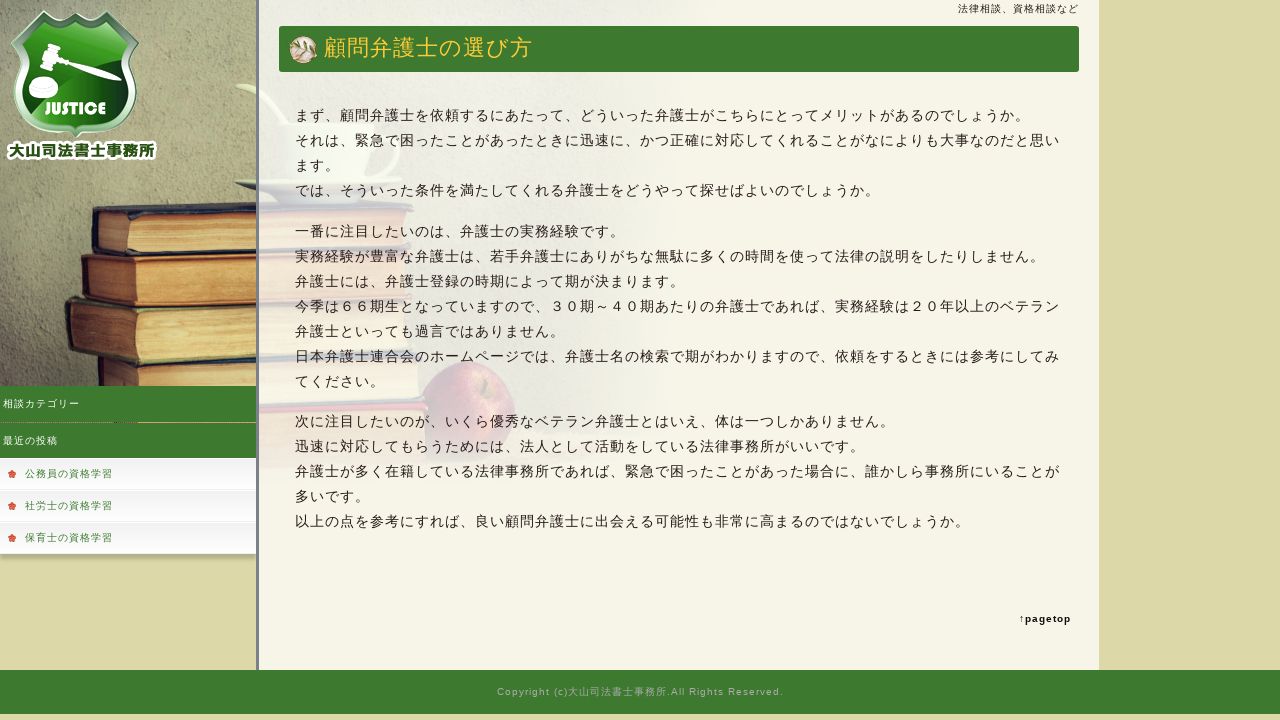

--- FILE ---
content_type: text/html; charset=UTF-8
request_url: https://ohyamageneral.com/%E9%A1%A7%E5%95%8F%E5%BC%81%E8%AD%B7%E5%A3%AB%E3%81%AE%E9%81%B8%E3%81%B3%E6%96%B9.html
body_size: 4612
content:
<!DOCTYPE html>
<html><head>
<meta charset="UTF-8">
<title>顧問弁護士の選び方｜大山司法書士事務所</title>
<meta name="Keywords" content="顧問弁護士" />
<meta name="Description" content="" />
<!--[if IE]>
<script src="http://html5shim.googlecode.com/svn/trunk/html5.js"></script>
<script type="text/javascript" src="https://ohyamageneral.com/wp-content/themes/original/exterior/css3shadow.htc"></script>
<![endif]-->
<meta name='robots' content='max-image-preview:large' />
<link rel='dns-prefetch' href='//s.w.org' />
<script type="text/javascript">
window._wpemojiSettings = {"baseUrl":"https:\/\/s.w.org\/images\/core\/emoji\/14.0.0\/72x72\/","ext":".png","svgUrl":"https:\/\/s.w.org\/images\/core\/emoji\/14.0.0\/svg\/","svgExt":".svg","source":{"concatemoji":"https:\/\/ohyamageneral.com\/wp-includes\/js\/wp-emoji-release.min.js?ver=6.0.11"}};
/*! This file is auto-generated */
!function(e,a,t){var n,r,o,i=a.createElement("canvas"),p=i.getContext&&i.getContext("2d");function s(e,t){var a=String.fromCharCode,e=(p.clearRect(0,0,i.width,i.height),p.fillText(a.apply(this,e),0,0),i.toDataURL());return p.clearRect(0,0,i.width,i.height),p.fillText(a.apply(this,t),0,0),e===i.toDataURL()}function c(e){var t=a.createElement("script");t.src=e,t.defer=t.type="text/javascript",a.getElementsByTagName("head")[0].appendChild(t)}for(o=Array("flag","emoji"),t.supports={everything:!0,everythingExceptFlag:!0},r=0;r<o.length;r++)t.supports[o[r]]=function(e){if(!p||!p.fillText)return!1;switch(p.textBaseline="top",p.font="600 32px Arial",e){case"flag":return s([127987,65039,8205,9895,65039],[127987,65039,8203,9895,65039])?!1:!s([55356,56826,55356,56819],[55356,56826,8203,55356,56819])&&!s([55356,57332,56128,56423,56128,56418,56128,56421,56128,56430,56128,56423,56128,56447],[55356,57332,8203,56128,56423,8203,56128,56418,8203,56128,56421,8203,56128,56430,8203,56128,56423,8203,56128,56447]);case"emoji":return!s([129777,127995,8205,129778,127999],[129777,127995,8203,129778,127999])}return!1}(o[r]),t.supports.everything=t.supports.everything&&t.supports[o[r]],"flag"!==o[r]&&(t.supports.everythingExceptFlag=t.supports.everythingExceptFlag&&t.supports[o[r]]);t.supports.everythingExceptFlag=t.supports.everythingExceptFlag&&!t.supports.flag,t.DOMReady=!1,t.readyCallback=function(){t.DOMReady=!0},t.supports.everything||(n=function(){t.readyCallback()},a.addEventListener?(a.addEventListener("DOMContentLoaded",n,!1),e.addEventListener("load",n,!1)):(e.attachEvent("onload",n),a.attachEvent("onreadystatechange",function(){"complete"===a.readyState&&t.readyCallback()})),(e=t.source||{}).concatemoji?c(e.concatemoji):e.wpemoji&&e.twemoji&&(c(e.twemoji),c(e.wpemoji)))}(window,document,window._wpemojiSettings);
</script>
<style type="text/css">
img.wp-smiley,
img.emoji {
	display: inline !important;
	border: none !important;
	box-shadow: none !important;
	height: 1em !important;
	width: 1em !important;
	margin: 0 0.07em !important;
	vertical-align: -0.1em !important;
	background: none !important;
	padding: 0 !important;
}
</style>
	<link rel='stylesheet' id='wp-block-library-css'  href='https://ohyamageneral.com/wp-includes/css/dist/block-library/style.min.css?ver=6.0.11' type='text/css' media='all' />
<style id='global-styles-inline-css' type='text/css'>
body{--wp--preset--color--black: #000000;--wp--preset--color--cyan-bluish-gray: #abb8c3;--wp--preset--color--white: #ffffff;--wp--preset--color--pale-pink: #f78da7;--wp--preset--color--vivid-red: #cf2e2e;--wp--preset--color--luminous-vivid-orange: #ff6900;--wp--preset--color--luminous-vivid-amber: #fcb900;--wp--preset--color--light-green-cyan: #7bdcb5;--wp--preset--color--vivid-green-cyan: #00d084;--wp--preset--color--pale-cyan-blue: #8ed1fc;--wp--preset--color--vivid-cyan-blue: #0693e3;--wp--preset--color--vivid-purple: #9b51e0;--wp--preset--gradient--vivid-cyan-blue-to-vivid-purple: linear-gradient(135deg,rgba(6,147,227,1) 0%,rgb(155,81,224) 100%);--wp--preset--gradient--light-green-cyan-to-vivid-green-cyan: linear-gradient(135deg,rgb(122,220,180) 0%,rgb(0,208,130) 100%);--wp--preset--gradient--luminous-vivid-amber-to-luminous-vivid-orange: linear-gradient(135deg,rgba(252,185,0,1) 0%,rgba(255,105,0,1) 100%);--wp--preset--gradient--luminous-vivid-orange-to-vivid-red: linear-gradient(135deg,rgba(255,105,0,1) 0%,rgb(207,46,46) 100%);--wp--preset--gradient--very-light-gray-to-cyan-bluish-gray: linear-gradient(135deg,rgb(238,238,238) 0%,rgb(169,184,195) 100%);--wp--preset--gradient--cool-to-warm-spectrum: linear-gradient(135deg,rgb(74,234,220) 0%,rgb(151,120,209) 20%,rgb(207,42,186) 40%,rgb(238,44,130) 60%,rgb(251,105,98) 80%,rgb(254,248,76) 100%);--wp--preset--gradient--blush-light-purple: linear-gradient(135deg,rgb(255,206,236) 0%,rgb(152,150,240) 100%);--wp--preset--gradient--blush-bordeaux: linear-gradient(135deg,rgb(254,205,165) 0%,rgb(254,45,45) 50%,rgb(107,0,62) 100%);--wp--preset--gradient--luminous-dusk: linear-gradient(135deg,rgb(255,203,112) 0%,rgb(199,81,192) 50%,rgb(65,88,208) 100%);--wp--preset--gradient--pale-ocean: linear-gradient(135deg,rgb(255,245,203) 0%,rgb(182,227,212) 50%,rgb(51,167,181) 100%);--wp--preset--gradient--electric-grass: linear-gradient(135deg,rgb(202,248,128) 0%,rgb(113,206,126) 100%);--wp--preset--gradient--midnight: linear-gradient(135deg,rgb(2,3,129) 0%,rgb(40,116,252) 100%);--wp--preset--duotone--dark-grayscale: url('#wp-duotone-dark-grayscale');--wp--preset--duotone--grayscale: url('#wp-duotone-grayscale');--wp--preset--duotone--purple-yellow: url('#wp-duotone-purple-yellow');--wp--preset--duotone--blue-red: url('#wp-duotone-blue-red');--wp--preset--duotone--midnight: url('#wp-duotone-midnight');--wp--preset--duotone--magenta-yellow: url('#wp-duotone-magenta-yellow');--wp--preset--duotone--purple-green: url('#wp-duotone-purple-green');--wp--preset--duotone--blue-orange: url('#wp-duotone-blue-orange');--wp--preset--font-size--small: 13px;--wp--preset--font-size--medium: 20px;--wp--preset--font-size--large: 36px;--wp--preset--font-size--x-large: 42px;}.has-black-color{color: var(--wp--preset--color--black) !important;}.has-cyan-bluish-gray-color{color: var(--wp--preset--color--cyan-bluish-gray) !important;}.has-white-color{color: var(--wp--preset--color--white) !important;}.has-pale-pink-color{color: var(--wp--preset--color--pale-pink) !important;}.has-vivid-red-color{color: var(--wp--preset--color--vivid-red) !important;}.has-luminous-vivid-orange-color{color: var(--wp--preset--color--luminous-vivid-orange) !important;}.has-luminous-vivid-amber-color{color: var(--wp--preset--color--luminous-vivid-amber) !important;}.has-light-green-cyan-color{color: var(--wp--preset--color--light-green-cyan) !important;}.has-vivid-green-cyan-color{color: var(--wp--preset--color--vivid-green-cyan) !important;}.has-pale-cyan-blue-color{color: var(--wp--preset--color--pale-cyan-blue) !important;}.has-vivid-cyan-blue-color{color: var(--wp--preset--color--vivid-cyan-blue) !important;}.has-vivid-purple-color{color: var(--wp--preset--color--vivid-purple) !important;}.has-black-background-color{background-color: var(--wp--preset--color--black) !important;}.has-cyan-bluish-gray-background-color{background-color: var(--wp--preset--color--cyan-bluish-gray) !important;}.has-white-background-color{background-color: var(--wp--preset--color--white) !important;}.has-pale-pink-background-color{background-color: var(--wp--preset--color--pale-pink) !important;}.has-vivid-red-background-color{background-color: var(--wp--preset--color--vivid-red) !important;}.has-luminous-vivid-orange-background-color{background-color: var(--wp--preset--color--luminous-vivid-orange) !important;}.has-luminous-vivid-amber-background-color{background-color: var(--wp--preset--color--luminous-vivid-amber) !important;}.has-light-green-cyan-background-color{background-color: var(--wp--preset--color--light-green-cyan) !important;}.has-vivid-green-cyan-background-color{background-color: var(--wp--preset--color--vivid-green-cyan) !important;}.has-pale-cyan-blue-background-color{background-color: var(--wp--preset--color--pale-cyan-blue) !important;}.has-vivid-cyan-blue-background-color{background-color: var(--wp--preset--color--vivid-cyan-blue) !important;}.has-vivid-purple-background-color{background-color: var(--wp--preset--color--vivid-purple) !important;}.has-black-border-color{border-color: var(--wp--preset--color--black) !important;}.has-cyan-bluish-gray-border-color{border-color: var(--wp--preset--color--cyan-bluish-gray) !important;}.has-white-border-color{border-color: var(--wp--preset--color--white) !important;}.has-pale-pink-border-color{border-color: var(--wp--preset--color--pale-pink) !important;}.has-vivid-red-border-color{border-color: var(--wp--preset--color--vivid-red) !important;}.has-luminous-vivid-orange-border-color{border-color: var(--wp--preset--color--luminous-vivid-orange) !important;}.has-luminous-vivid-amber-border-color{border-color: var(--wp--preset--color--luminous-vivid-amber) !important;}.has-light-green-cyan-border-color{border-color: var(--wp--preset--color--light-green-cyan) !important;}.has-vivid-green-cyan-border-color{border-color: var(--wp--preset--color--vivid-green-cyan) !important;}.has-pale-cyan-blue-border-color{border-color: var(--wp--preset--color--pale-cyan-blue) !important;}.has-vivid-cyan-blue-border-color{border-color: var(--wp--preset--color--vivid-cyan-blue) !important;}.has-vivid-purple-border-color{border-color: var(--wp--preset--color--vivid-purple) !important;}.has-vivid-cyan-blue-to-vivid-purple-gradient-background{background: var(--wp--preset--gradient--vivid-cyan-blue-to-vivid-purple) !important;}.has-light-green-cyan-to-vivid-green-cyan-gradient-background{background: var(--wp--preset--gradient--light-green-cyan-to-vivid-green-cyan) !important;}.has-luminous-vivid-amber-to-luminous-vivid-orange-gradient-background{background: var(--wp--preset--gradient--luminous-vivid-amber-to-luminous-vivid-orange) !important;}.has-luminous-vivid-orange-to-vivid-red-gradient-background{background: var(--wp--preset--gradient--luminous-vivid-orange-to-vivid-red) !important;}.has-very-light-gray-to-cyan-bluish-gray-gradient-background{background: var(--wp--preset--gradient--very-light-gray-to-cyan-bluish-gray) !important;}.has-cool-to-warm-spectrum-gradient-background{background: var(--wp--preset--gradient--cool-to-warm-spectrum) !important;}.has-blush-light-purple-gradient-background{background: var(--wp--preset--gradient--blush-light-purple) !important;}.has-blush-bordeaux-gradient-background{background: var(--wp--preset--gradient--blush-bordeaux) !important;}.has-luminous-dusk-gradient-background{background: var(--wp--preset--gradient--luminous-dusk) !important;}.has-pale-ocean-gradient-background{background: var(--wp--preset--gradient--pale-ocean) !important;}.has-electric-grass-gradient-background{background: var(--wp--preset--gradient--electric-grass) !important;}.has-midnight-gradient-background{background: var(--wp--preset--gradient--midnight) !important;}.has-small-font-size{font-size: var(--wp--preset--font-size--small) !important;}.has-medium-font-size{font-size: var(--wp--preset--font-size--medium) !important;}.has-large-font-size{font-size: var(--wp--preset--font-size--large) !important;}.has-x-large-font-size{font-size: var(--wp--preset--font-size--x-large) !important;}
</style>
<script type='text/javascript' src='https://ohyamageneral.com/wp-content/themes/original/jquery.min.js?ver=6.0.11' id='jquery-js'></script>
<script type='text/javascript' src='https://ohyamageneral.com/wp-content/themes/original/jquery-ui.min.js?ver=6.0.11' id='jquery-ui-core-js'></script>
<link rel="https://api.w.org/" href="https://ohyamageneral.com/wp-json/" /><link rel="alternate" type="application/json" href="https://ohyamageneral.com/wp-json/wp/v2/pages/39" /><link rel="canonical" href="https://ohyamageneral.com/%e9%a1%a7%e5%95%8f%e5%bc%81%e8%ad%b7%e5%a3%ab%e3%81%ae%e9%81%b8%e3%81%b3%e6%96%b9.html" />
<link rel="alternate" type="application/json+oembed" href="https://ohyamageneral.com/wp-json/oembed/1.0/embed?url=https%3A%2F%2Fohyamageneral.com%2F%25e9%25a1%25a7%25e5%2595%258f%25e5%25bc%2581%25e8%25ad%25b7%25e5%25a3%25ab%25e3%2581%25ae%25e9%2581%25b8%25e3%2581%25b3%25e6%2596%25b9.html" />
<link rel="alternate" type="text/xml+oembed" href="https://ohyamageneral.com/wp-json/oembed/1.0/embed?url=https%3A%2F%2Fohyamageneral.com%2F%25e9%25a1%25a7%25e5%2595%258f%25e5%25bc%2581%25e8%25ad%25b7%25e5%25a3%25ab%25e3%2581%25ae%25e9%2581%25b8%25e3%2581%25b3%25e6%2596%25b9.html&#038;format=xml" />
<link rel="stylesheet" href="https://ohyamageneral.com/wp-content/themes/original/style.php?side_class001=oyama&class001=mainCont&class002=footArea" type="text/css" /></head>


<body class="page-template-default page page-id-39">
<div class="wrapper">


<div id="oyama">    <div id="header">
        <a class="logo" style="color: #111;" href="https://ohyamageneral.com">
			<img src="https://ohyamageneral.com/wp-content/themes/original/images/logo.png" alt="大山司法書士事務所" />
        </a>
    </div>

    <ul id="s_box">
        <h1 class="sidemenu">相談カテゴリー</h1>
        
		<li id="recent-posts-2" class="widget widget_recent_entries">
		<h2 class="widgettitle">最近の投稿</h2>

		<ul>
											<li>
					<a href="https://ohyamageneral.com/%e5%85%ac%e5%8b%99%e5%93%a1%e3%81%ae%e8%b3%87%e6%a0%bc%e5%ad%a6%e7%bf%92">公務員の資格学習</a>
									</li>
											<li>
					<a href="https://ohyamageneral.com/%e7%a4%be%e5%8a%b4%e5%a3%ab%e3%81%ae%e8%b3%87%e6%a0%bc%e5%ad%a6%e7%bf%92">社労士の資格学習</a>
									</li>
											<li>
					<a href="https://ohyamageneral.com/%e4%bf%9d%e8%82%b2%e5%a3%ab%e3%81%ae%e8%b3%87%e6%a0%bc%e5%ad%a6%e7%bf%92">保育士の資格学習</a>
									</li>
					</ul>

		</li>
    </ul>
<!-- oyama --></div>


<div id="footArea">

<div id="contents">
<div class="catch">法律相談、資格相談など</div>

<div class="data">
    <h1 class="memo">
    </h1>
    <h1><div class="title">    
            顧問弁護士の選び方        </div></h1>    
</div>

	        
    <section><p>まず、顧問弁護士を依頼するにあたって、どういった弁護士がこちらにとってメリットがあるのでしょうか。<br />
それは、緊急で困ったことがあったときに迅速に、かつ正確に対応してくれることがなによりも大事なのだと思います。<br />
では、そういった条件を満たしてくれる弁護士をどうやって探せばよいのでしょうか。</p>
<p>一番に注目したいのは、弁護士の実務経験です。<br />
実務経験が豊富な弁護士は、若手弁護士にありがちな無駄に多くの時間を使って法律の説明をしたりしません。<br />
弁護士には、弁護士登録の時期によって期が決まります。<br />
今季は６６期生となっていますので、３０期～４０期あたりの弁護士であれば、実務経験は２０年以上のベテラン弁護士といっても過言ではありません。<br />
日本弁護士連合会のホームページでは、弁護士名の検索で期がわかりますので、依頼をするときには参考にしてみてください。</p>
<p>次に注目したいのが、いくら優秀なベテラン弁護士とはいえ、体は一つしかありません。<br />
迅速に対応してもらうためには、法人として活動をしている法律事務所がいいです。<br />
弁護士が多く在籍している法律事務所であれば、緊急で困ったことがあった場合に、誰かしら事務所にいることが多いです。<br />
以上の点を参考にすれば、良い顧問弁護士に出会える可能性も非常に高まるのではないでしょうか。</p>
</section>
	    


<div class="goToTop"><a href="#top">↑pagetop</a></div> 

<!-- contents --></div>
<!-- footArea  --></div>


<br style="clear: both;" />



<!-- wrapper --></div>


<div class="copy" role="contentinfo">Copyright (c)<a itemprop="url" href="https://ohyamageneral.com">大山司法書士事務所</a>.All Rights Reserved.</div>







</body>
</html>

--- FILE ---
content_type: text/css;charset=UTF-8
request_url: https://ohyamageneral.com/wp-content/themes/original/style.php?side_class001=oyama&class001=mainCont&class002=footArea
body_size: 2549
content:
@charset "UTF-8";


/* HTML 5 elements
---------------------------------------- */
html {
	-webkit-text-size-adjust: none;
}

section, nav, article, aside, hgroup, header, footer, figure, figcaption, summary {
  display: block;
  margin: 0;
  padding: 0;
}

/* reset
---------------------------------------- */
* {
	margin: 0px;
	padding: 0px;
}

img {
	max-width: 99%;
	height: auto;
	padding: 1px;
	margin: 0;
	border: 1px solid #eaecec;
	background-color: #fff;
}

.bgnone {
	padding: 0;
	margin: 0;
	border: none;
	background: none;
}

ul,li{
	list-style-type: none;
	margin: 0;
}

table {
	width: 100%;
	margin: 0;
	border-collapse: collapse;
	border-spacing: 0;
}

hr {
	display: block;
	-webkit-margin-before: 10px;
	-webkit-margin-after: 0;
	margin-top: 10px;
	-webkit-margin-start: auto;
	-webkit-margin-end: auto;
	border: none;
	border-top: #918d81 1px solid;
}

br {
	padding: 0;
	margin: 0;
	font-size: 1px;
	line-height: 1;
}

/* body
-------------------------------------------------- */
body{
	padding: 0;
	margin: 0;
	font-size: 14px;
	line-height: 1.8;
	letter-spacing: 1px;
	color: #271b18;
	position: relative;
    font-family: "メイリオ", Meiryo, "ヒラギノ角ゴ Pro W3", "ＭＳ Ｐゴシック", "MS PGothic", "Hiragino Kaku Gothic Pro",Osaka, sans-serif;
    background: #ddd8a8;
}

.wrapper {
    background: url(images/headbg.jpg) 0 0 no-repeat;
}


/* #header
-------------------------------------------------------------- */
#header {
    position: relative;
	margin: 0 auto 0;
}
a.logo {
    width: 300px;
    height: 86px;
    padding: 0;
    margin: 0 auto 300px;
    display: block;
}
.logo img {
    max-width: 100%;
    height: auto;
    padding: 0;
    border: none;
    background: none;
}

.catch {
	font-size: 10px;
    text-align: right;
}

h1 {
	padding: 0;
	margin: 0 0 0;
	color: #feca36;
	font-size: 10px;
	line-height: 1;
	font-weight: normal;
    font-family: 'Kozuka Mincho Pro', 'Kozuka Mincho Std', '小塚明朝 Pro R', '小塚明朝 Std R','ヒラギノ明朝 Pro W3','Hiragino Mincho Pro W3';
    background: #3d792f; 
}
	.data {
        padding: 8px 0 0 45px;
        margin: 1% auto 0;
        border-radius:			3px;
        -moz-border-radius:		3px;
        -webkit-border-radius:	3px;
        text-align: center;
        position: relative;
        
        /* border-left: #111 6px solid;
        border-bottom: #111 1px solid; */
        
        background: #3d792f url(menu_images/arrow_grey_right_x.png) 6px center no-repeat;
    }
        .data h1 {
            margin: 0;
            padding: 0px 0 10px;
            line-height: 1.3;
            text-align: left;
            font-size: 22px;
        	background: none;
        }
        h1.memo {
            padding: 0;
            margin: 0;
            font-size: 10px; 
            line-height: 1.4;
            text-shadow: none;
            border: none;
            text-align: left;
            background: none;
        }
    h1.text,
    section h1,
    h2 {
    	padding: 2%;
        font-size: 14px;
        margin: 1% auto;
        border-radius:			3px;
        -moz-border-radius:		3px;
        -webkit-border-radius:	3px;
        text-align: left;
        line-height: 1;
        font-weight: normal;
        border-left: #3d792f 6px solid;
        border-bottom: #3d792f 1px solid;
        font-family: 'Kozuka Mincho Pro', 'Kozuka Mincho Std', '小塚明朝 Pro R', '小塚明朝 Std R','ヒラギノ明朝 Pro W3','Hiragino Mincho Pro W3';
        background: #3d792f; 
    }
    h1.text a {
        color: #feca36;
    }
    
     


	
h3 {
	padding: 1%;
	margin: 2% 0 1%;
	font-size: medium;
    color: #643613;
	line-height: 1.5;
	display: block;
	border-radius:			6px;
	-moz-border-radius:		6px;
	-webkit-border-radius:	6px;
	background: #3c4c00;
}
	
a {
	color: #3d792f;
	text-decoration: none;
}
	a:hover { color: #3d792f; text-decoration: underline;}
    a.catt {
    	padding: 5px 0 5px 23px;
        margin: 5px 0 0;
        line-height: 1;
        font-weight: bold;
        display: block;
    	color: #3d792f;
		background: url(images/mark.png) 7px center no-repeat;
    }
        a.catt:hover {background: url(images/mark.png) 7px 5px no-repeat;}
    a.more {
    	padding: 5px 10px 5px 23px;
    	color: #f4c963;
        font-size: smaller;
        border-radius:			6px;
        -moz-border-radius:		6px;
        -webkit-border-radius:	6px;
		background: #e1e1e1 url(images/more.png) 7px 5px no-repeat;
    }

/* #mainCont-------------------------------------------------------------- */
.fl_box {
    width: 47%;
    padding: 1% 3% 2% 0;
    margin: 0;
    float: left;
}

#mainCont {
    margin: 0;
    background: url(images/mainbg.png) 0 0 repeat;
}
    #mainCont ul {
        padding: 0;
        margin: 0 auto;
    }
    #mainCont ul li {
        width: 200px;
    	padding: 0;
        margin: 0;
        float: left;
    }
        #mainCont li a {
            padding: 5px 8px 6px 25px;
            display: block;
            font-weight: normal;
            font-size: 10px;
            line-height: 1.3;
            color: #fcffc7;
            letter-spacing: 0.06em;
            background: #e29000  url(images/mark.png) 8px center no-repeat;
        }
        #mainCont ul li a:hover {
            color: #55332e;
            text-decoration: none;
            text-shadow: 0 -1px 2px #fff, 0 1px 2px #fff, -1px 0 2px #fff, 1px 0 2px #fff,
                         0 -1px 8px #fff, 0 1px 8px #fff, -1px 0 8px #fff, 1px 0 8px #fff,
                         0 -1px 2px #fff, 0 1px 2px #fff, -1px 0 2px #fff, 1px 0 2px #fff; 
            background: #efefef url(images/arr02.png) 8px center no-repeat;
        }
        #mainCont li.current-menu-item a {
            color: #fff;
            background: #e29000 url(images/mark.png) 8px center no-repeat;
        }

/* #footArea-------------------------------------------------------------- */
#footArea {
    width: 80%;
    margin: 0;
    float: right;
}
    #contents {
        width: 800px;
        padding: 0 20px 0 20px;
        margin: 0;
        position: relative;
        border-left: 3px solid #7b8188;
        overflow: hidden;
        background: url(images/bg02.png) right 0 repeat;
    }
#oyama {
	width: 20%;
	float: left;
}

/* textBox
-------------------------------------------------------------- */
.thum_box img{
    margin: 0 10px 3px 0;
	float: left;
}

/* 要素
-------------------------------------------------------------- */
section {
	padding: 2%;
	margin: 0 0 5%;
}

p {
	display: block;
	margin: 2% 0;
}

/* oyama-------------------------------------------------------------- */
#oyama {
	padding: 0 0 1%;
	margin: 0 0 0 0;
    list-style: none;
    line-height: 1;
    font-size: 10px;
    color: #fff;
}

#oyama h1 {
    padding: 5% 1%;
    margin: 0.5% 0 0;
    text-align: left;
    color: #fff;
    font-weight: normal;
    font-size: 10px;
    border: none;
    background: #3d792f;
}
#oyama h2 {
    padding: 5% 1%;
    margin: 0.5% 0 0;
    font-weight: normal;
    font-size: 10px;
    color: #fff;
    border: none;
	border-radius:			0;
	-moz-border-radius:		0;
	-webkit-border-radius:	0;
    background: #3d792f;
}
	
#oyama ul {
    padding: 0;
	margin: 0 0 20px;
    background-image: -moz-linear-gradient(45deg, rgba(255, 255, 255, .2) 25%, transparent 25%,transparent 50%, rgba(255, 255, 255, .2) 50%, rgba(255, 255, 255, .2) 75%,transparent 75%, transparent);
    background-image: -webkit-linear-gradient(45deg, rgba(255, 255, 255, .2) 25%, transparent 25%,transparent 50%, rgba(255, 255, 255, .2) 50%, rgba(255, 255, 255, .2) 75%,transparent 75%, transparent);
    background-image: -o-linear-gradient(45deg, rgba(255, 255, 255, .2) 25%, transparent 25%,transparent 50%, rgba(255, 255, 255, .2) 50%, rgba(255, 255, 255, .2) 75%,transparent 75%, transparent);
    background-image: -ms-linear-gradient(45deg, rgba(255, 255, 255, .2) 25%, transparent 25%,transparent 50%, rgba(255, 255, 255, .2) 50%, rgba(255, 255, 255, .2) 75%,transparent 75%, transparent);
    background-image: linear-gradient(45deg, rgba(255, 255, 255, .2) 25%, transparent 25%,transparent 50%, rgba(255, 255, 255, .2) 50%, rgba(255, 255, 255, .2) 75%,transparent 75%, transparent);
    -moz-background-size: 2px 2px;
    -webkit-background-size: 2px 2px;
    -o-background-size: 2px 2px;
    -ms-background-size: 2px2px;
    background-size: 2px 2px;
    box-shadow: 0 5px 4px rgba(0,0,0,0.1);
}

#oyama ul li {
	margin: 0;
	padding: 0;
	border: none;
	list-style: none;
    background-color: #fff;
    background: -webkit-gradient(linear, left top, left bottom, from(#f1f1f1), to(#fff));
	background: linear-gradient(#f1f1f1, #fff);
}
    
#oyama ul a {
	margin: 0;
	padding: 10px 5px 10px 25px;
	background-image: url(images/arr01.png);
	background-repeat: no-repeat;
	background-position: 5px center;
	border-top: 1px solid #fff;
	border-bottom: 1px solid #efefef;
	text-decoration:none;
	display: block;
	color: #3d792f;
}
    
#oyama ul.sub-menu a {
	color: #3d792f;
}
    
#oyama ul a.dcjq-parent  {
	background: url(menu_images/plus_grey.png) 4px center no-repeat;
	font-weight: bold;
}
    
#oyama ul a.dcjq-parent.active {
	background: url(menu_images/minus_grey.png) 4px center no-repeat;
}
    
#oyama ul a:hover {
	color: #7a9a4c;
}

/* copy
-------------------------------------------------------------- */
.copy {
	padding: 1% 0;
    margin: 0 auto 0;
	text-align: center;
	font-size: 10px;
	font-weight: normal;
    color: #ababab;
    background: #3d792f;
}
.copy a {color: #ababab;}

/* goToTop
-------------------------------------------------------------- */
.goToTop {
	text-align: right;
	margin: 0.5% 1% 5%;
}
.goToTop a{
	color: #111;
	font-size: 10px;
	font-weight: bold;
}

/* align
-------------------------------------------------------------- */
.alignright {
	float: right;
}
.alignleft {
	float: left;
}

/* page_navi
-------------------------------------------------------------- */
.page_navi {
	margin: 3% 0;
	line-height: 1;
	color: #7f7f7f;
}
	.page_navi span.page-numbers {
		padding: 3px 0 3px 3px;
		margin: 0 3px 3px 0;
		border: #CCC 1px solid;
		display: inline-block;
	}
	.page_navi a.page-numbers {
		padding: 4px 5px;
		margin: 0 3px 3px 0;
		border: #efefef 1px outset;
		display: inline-block;
		font-weight: bold;
		color: #fffea4;
		border-radius:			6px;
		-moz-border-radius:		6px;
		-webkit-border-radius:	6px;
		background: #72ab56;
	}
	.page_navi a.page-numbers:hover {
		background: #fffea4;
		color: #068618;
		border: #efefef 1px inset;
	}
	
	.page_navi span.current,
	.page_navi span.dots {
		border: none;
		color: #068618;
		font-weight: bold;
	}

